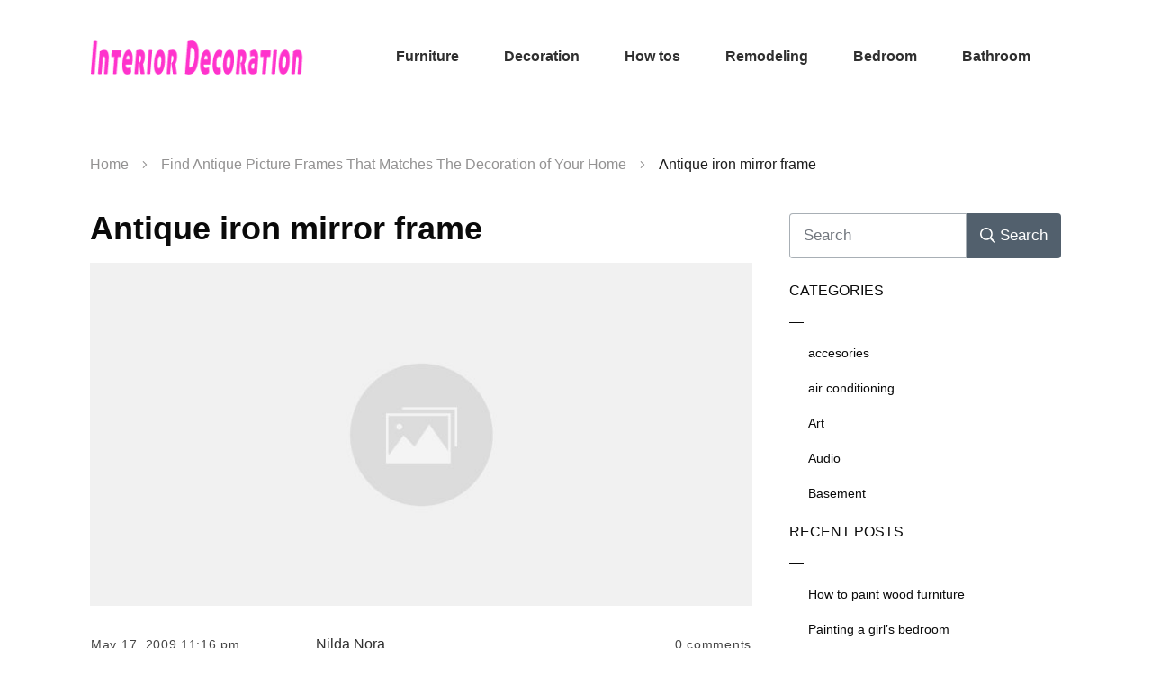

--- FILE ---
content_type: text/html; charset=utf-8
request_url: https://www.google.com/recaptcha/api2/aframe
body_size: 268
content:
<!DOCTYPE HTML><html><head><meta http-equiv="content-type" content="text/html; charset=UTF-8"></head><body><script nonce="pXD_Fn-UUTLMG-4DlduxXA">/** Anti-fraud and anti-abuse applications only. See google.com/recaptcha */ try{var clients={'sodar':'https://pagead2.googlesyndication.com/pagead/sodar?'};window.addEventListener("message",function(a){try{if(a.source===window.parent){var b=JSON.parse(a.data);var c=clients[b['id']];if(c){var d=document.createElement('img');d.src=c+b['params']+'&rc='+(localStorage.getItem("rc::a")?sessionStorage.getItem("rc::b"):"");window.document.body.appendChild(d);sessionStorage.setItem("rc::e",parseInt(sessionStorage.getItem("rc::e")||0)+1);localStorage.setItem("rc::h",'1768800819169');}}}catch(b){}});window.parent.postMessage("_grecaptcha_ready", "*");}catch(b){}</script></body></html>